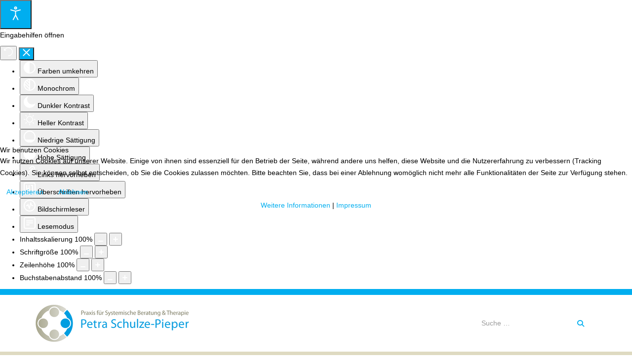

--- FILE ---
content_type: text/html; charset=utf-8
request_url: https://www.systemische-beratung-hofheim.de/sitemap?view=html&id=2
body_size: 13285
content:
<!doctype html>

<html lang="de-de">


<head>
<script type="text/javascript">  (function(){    function blockCookies(disableCookies, disableLocal, disableSession){    if(disableCookies == 1){    if(!document.__defineGetter__){    Object.defineProperty(document, 'cookie',{    get: function(){ return ''; },    set: function(){ return true;}    });    }else{    var oldSetter = document.__lookupSetter__('cookie');    if(oldSetter) {    Object.defineProperty(document, 'cookie', {    get: function(){ return ''; },    set: function(v){    if(v.match(/reDimCookieHint\=/) || v.match(/e6829dbbb5647a903a5747fefa5b8caa\=/)) {    oldSetter.call(document, v);    }    return true;    }    });    }    }    var cookies = document.cookie.split(';');    for (var i = 0; i < cookies.length; i++) {    var cookie = cookies[i];    var pos = cookie.indexOf('=');    var name = '';    if(pos > -1){    name = cookie.substr(0, pos);    }else{    name = cookie;    }    if(name.match(/reDimCookieHint/)) {    document.cookie = name + '=; expires=Thu, 01 Jan 1970 00:00:00 GMT';    }    }    }    if(disableLocal == 1){    window.localStorage.clear();    window.localStorage.__proto__ = Object.create(window.Storage.prototype);    window.localStorage.__proto__.setItem = function(){ return undefined; };    }    if(disableSession == 1){    window.sessionStorage.clear();    window.sessionStorage.__proto__ = Object.create(window.Storage.prototype);    window.sessionStorage.__proto__.setItem = function(){ return undefined; };    }    }    blockCookies(1,1,1);    }());    </script>


	<meta charset="utf-8">
	<meta name="viewport" content="width=device-width, initial-scale=1">
	<meta name="description" content="Informationen zur Webseite der Praxis für Systemische Beratung und Therapie in Hofheim - Petra Schulze-Pieper">
	<title>Sitemap | Systemische Beratung und Therapie in Hofheim - Petra Schulze-Pieper</title>
	<link href="https://www.systemische-beratung-hofheim.de/component/finder/search?format=opensearch&amp;Itemid=42" rel="search" title="OpenSearch Praxis für Systemische Beratung und Therapie in Hofheim | Petra Schulze-Pieper" type="application/opensearchdescription+xml">
	<link href="/templates/petra-system4/favicon.ico" rel="icon" type="image/vnd.microsoft.icon">

	<link href="/media/system/css/joomla-fontawesome.min.css?2c7e10" rel="stylesheet">
	<link href="/templates/petra-system4/css/template.css?cd2cec182b76812c92905251" rel="stylesheet">
	<link href="/templates/petra-system4/css/farbschema_blau.css?35d900b06eadffdcf4d5522b" rel="stylesheet">
	<link href="/media/vendor/awesomplete/css/awesomplete.css?1.1.7" rel="stylesheet">
	<link href="/media/vendor/joomla-custom-elements/css/joomla-alert.min.css?0.4.1" rel="stylesheet">
	<link href="/plugins/system/cookiehint/css/redimstyle.css?2c7e10" rel="stylesheet">
	<link href="/media/com_osmap/css/sitemap_html.min.css" rel="stylesheet">
	<link href="/media/plg_system_jcepro/site/css/content.min.css?86aa0286b6232c4a5b58f892ce080277" rel="stylesheet">
	<link href="/modules/mod_maximenuck/themes/petra-2/css/maximenuck.php?monid=maximenuck102" rel="stylesheet">
	<link href="/plugins/system/djaccessibility/module/assets/css/accessibility.css?1.15" rel="stylesheet">
	<style>#redim-cookiehint-modal {position: fixed; top: 0; bottom: 0; left: 0; right: 0; z-index: 99998; display: flex; justify-content : center; align-items : center;}</style>
	<style>/* Mobile Menu CK - https://www.joomlack.fr */
/* Automatic styles */

.mobilemenuck-bar {display:none;position:relative;left:0;top:0;right:0;z-index:100;}
.mobilemenuck-bar-title {display: block;}
.mobilemenuck-bar-button {cursor:pointer;box-sizing: border-box;position:absolute; top: 0; right: 0;line-height:0.8em;font-family:Verdana;text-align: center;}
.mobilemenuck {box-sizing: border-box;width: 100%;}
.mobilemenuck-topbar {position:relative;}
.mobilemenuck-title {display: block;}
.mobilemenuck-button {cursor:pointer;box-sizing: border-box;position:absolute; top: 0; right: 0;line-height:0.8em;font-family:Verdana;text-align: center;}
.mobilemenuck a {display:block;text-decoration: none;}
.mobilemenuck a:hover {text-decoration: none;}
.mobilemenuck .mobilemenuck-item > div {position:relative;}
/* for accordion */
.mobilemenuck-togglericon:after {cursor:pointer;text-align:center;display:block;position: absolute;right: 0;top: 0;content:"+";}
.mobilemenuck .open .mobilemenuck-togglericon:after {content:"-";}
.mobilemenuck-lock-button.mobilemenuck-button {right:45px}
.mobilemenuck-lock-button.mobilemenuck-button svg {max-height:50%;}
.mobilemenuck-lock-button.mobilemenuck-button::after {display: block;content: "";height: 100%;width: 100%;z-index: 1;position: absolute;top: 0;left: 0;}
.mobilemenuck[data-display="flyout"] {overflow: initial !important;}
.mobilemenuck[data-display="flyout"] .level1 + .mobilemenuck-submenu {position:absolute;top:0;left:auto;display:none;height:100vh;left:100%;}
.mobilemenuck[data-display="flyout"] .level2 + .mobilemenuck-submenu {position:absolute;top:0;left:auto;display:none;height:100vh;left:100%;}
.mobilemenuck[data-display="flyout"][data-effect*="slideright"] .level1 + .mobilemenuck-submenu {right:100%;left:auto;}
.mobilemenuck[data-display="flyout"][data-effect*="slideright"] .level2 + .mobilemenuck-submenu {right:100%;left:auto;}

/* RTL support */
.rtl .mobilemenuck-bar-button {left: 0;right: auto;}
.rtl .mobilemenuck-button {left: 0;right: auto;}
.rtl .mobilemenuck-togglericon::after {left: 0;right: auto;}

@media screen and (max-width: 640px) {
.mobilemenuck[data-display="flyout"] .level1 + .mobilemenuck-submenu {position:static;width: initial !important;height: initial;}
}
@media screen and (max-width: 1000px) {
.mobilemenuck[data-display="flyout"] .level2 + .mobilemenuck-submenu {position:static;width: initial !important;height: initial;}
}
.mobilemenuck-backbutton {
	cursor: pointer;
}

.mobilemenuck-backbutton:hover {
	opacity: 0.7;
}

[data-id="maximenuck102"] .mobilemenuck-bar-title {
	background: #464646;
	color: #FFFFFF;
	font-weight: bold;
	text-indent: 20px;
	line-height: 43px;
	font-size: 20px;
}

[data-id="maximenuck102"] .mobilemenuck-bar-title a {
	color: #FFFFFF;
	font-weight: bold;
	text-indent: 20px;
	line-height: 43px;
	font-size: 20px;
}

[data-id="maximenuck102"] .mobilemenuck-bar-button {
	background: #333333;
	height: 43px;
	width: 43px;
	color: #FFFFFF;
	padding-top: 8px;
	font-size: 1.8em;
}

[data-id="maximenuck102"] .mobilemenuck-bar-button a {
	color: #FFFFFF;
	font-size: 1.8em;
}

[data-id="maximenuck102"].mobilemenuck {
	background: #464646;
	color: #FFFFFF;
	padding-bottom: 5px;
	font-weight: bold;
	font-size: 1.2em;
}

[data-id="maximenuck102"].mobilemenuck a {
	color: #FFFFFF;
	font-weight: bold;
	font-size: 1.2em;
}

[data-id="maximenuck102"] .mobilemenuck-title {
	background: #464646;
	height: 43px;
	text-indent: 20px;
	line-height: 43px;
	font-size: 20px;
}

[data-id="maximenuck102"] .mobilemenuck-title a {
	text-indent: 20px;
	line-height: 43px;
	font-size: 20px;
}

[data-id="maximenuck102"] .mobilemenuck-button {
	min-height: 35px;
	height: 43px;
	width: 45px;
	line-height: 35px;
	font-size: 1.8em;
}

[data-id="maximenuck102"] .mobilemenuck-button a {
	line-height: 35px;
	font-size: 1.8em;
}

[data-id="maximenuck102"] .mobilemenuck-item > .level1 {
	background: #027EA6;
	-moz-border-radius: 5px 5px 5px 5px;
	-o-border-radius: 5px 5px 5px 5px;
	-webkit-border-radius: 5px 5px 5px 5px;
	border-radius: 5px 5px 5px 5px;
	color: #FFFFFF;
	margin-top: 4px;
	margin-right: 4px;
	margin-bottom: 4px;
	margin-left: 4px;
	padding-left: 15px;
	line-height: 35px;
}

[data-id="maximenuck102"] .mobilemenuck-item > .level1 a {
	color: #FFFFFF;
	line-height: 35px;
}

[data-id="maximenuck102"] .mobilemenuck-item > .level1:not(.headingck):hover, [data-id="maximenuck102"] .mobilemenuck-item > .level1.open {
	background: #008bb8;
}

[data-id="maximenuck102"] .mobilemenuck-item > .level2 {
	background: #FFFFFF;
	-moz-border-radius: 5px 5px 5px 5px;
	-o-border-radius: 5px 5px 5px 5px;
	-webkit-border-radius: 5px 5px 5px 5px;
	border-radius: 5px 5px 5px 5px;
	color: #000000;
	margin-top: 4px;
	margin-right: 4px;
	margin-bottom: 4px;
	margin-left: 4px;
	padding-left: 25px;
	line-height: 35px;
}

[data-id="maximenuck102"] .mobilemenuck-item > .level2 a {
	color: #000000;
	line-height: 35px;
}

[data-id="maximenuck102"] .mobilemenuck-item > .level2:not(.headingck):hover, [data-id="maximenuck102"] .mobilemenuck-item > .level2.open {
	background: #f0f0f0;
}

[data-id="maximenuck102"] .level2 + .mobilemenuck-submenu .mobilemenuck-item > div:not(.mobilemenuck-submenu) {
	background: #689332;
	-moz-border-radius: 5px 5px 5px 5px;
	-o-border-radius: 5px 5px 5px 5px;
	-webkit-border-radius: 5px 5px 5px 5px;
	border-radius: 5px 5px 5px 5px;
	color: #FFFFFF;
	margin-top: 4px;
	margin-right: 4px;
	margin-bottom: 4px;
	margin-left: 4px;
	padding-left: 35px;
	line-height: 35px;
}

[data-id="maximenuck102"] .level2 + .mobilemenuck-submenu .mobilemenuck-item > div:not(.mobilemenuck-submenu) a {
	color: #FFFFFF;
	line-height: 35px;
}

[data-id="maximenuck102"] .level2 + .mobilemenuck-submenu .mobilemenuck-item > div:not(.headingck):not(.mobilemenuck-submenu):hover, [data-id="maximenuck102"] .mobilemenuck-item > .level2 + .mobilemenuck-submenu .mobilemenuck-item > div.open:not(.mobilemenuck-submenu) {
	background: #72a137;
}

[data-id="maximenuck102"] .mobilemenuck-togglericon:after {
	background: #000000;
	background: rgba(0,0,0,0.25);
	-pie-background: rgba(0,0,0,0.25);
	-moz-border-radius: 0px 5px 5px 0px;
	-o-border-radius: 0px 5px 5px 0px;
	-webkit-border-radius: 0px 5px 5px 0px;
	border-radius: 0px 5px 5px 0px;
	min-height: 35px;
	height: 100%;
	width: 35px;
	padding-right: 5px;
	padding-left: 5px;
	line-height: 35px;
	font-size: 1.7em;
}

[data-id="maximenuck102"] .mobilemenuck-togglericon:after a {
	line-height: 35px;
	font-size: 1.7em;
}
.mobilemaximenuck div span.descck {
	padding-left: 10px;
	font-size: 12px;
}

[data-id="maximenuck102"] .mobilemenuck-item-counter {
	display: inline-block;
	margin: 0 5px;
	padding: 10px;
	font-size: 12px;
	line-height: 0;
	background: rgba(0,0,0,0.3);
	color: #eee;
	border-radius: 10px;
	height: 20px;
	transform: translate(10px,-3px);
	box-sizing: border-box;
}

[data-id="maximenuck102"] + .mobilemenuck-overlay {
	position: fixed;
	top: 0;
	background: #000;
	opacity: 0.3;
	left: 0;
	right: 0;
	bottom: 0;
	z-index: 9;
}

[data-id="maximenuck102"] .mobilemenuck-backbutton svg {
	width: 14px;
	fill: #fff;
	position: relative;
	left: -5px;
	top: -2px;
}
.mobilemenuck-logo { text-align: center; }.mobilemenuck-logo-left { text-align: left; }.mobilemenuck-logo-right { text-align: right; }.mobilemenuck-logo a { display: inline-block; }</style>
	<style>div#maximenuck102 .titreck-text {
	flex: 1;
}

div#maximenuck102 .maximenuck.rolloveritem  img {
	display: none !important;
}
@media screen and (max-width: 640px) {div#maximenuck102 ul.maximenuck li.maximenuck.nomobileck, div#maximenuck102 .maxipushdownck ul.maximenuck2 li.maximenuck.nomobileck { display: none !important; }
	div#maximenuck102.maximenuckh {
        height: auto !important;
    }
	
	div#maximenuck102.maximenuckh li.maxiFancybackground {
		display: none !important;
	}

    div#maximenuck102.maximenuckh ul:not(.noresponsive) {
        height: auto !important;
        padding-left: 0 !important;
        /*padding-right: 0 !important;*/
    }

    div#maximenuck102.maximenuckh ul:not(.noresponsive) li {
        float :none !important;
        width: 100% !important;
		box-sizing: border-box;
        /*padding-right: 0 !important;*/
		padding-left: 0 !important;
		padding-right: 0 !important;
        margin-right: 0 !important;
    }

    div#maximenuck102.maximenuckh ul:not(.noresponsive) li > div.floatck {
        width: 100% !important;
		box-sizing: border-box;
		right: 0 !important;
		left: 0 !important;
		margin-left: 0 !important;
		position: relative !important;
		/*display: none;
		height: auto !important;*/
    }
	
	div#maximenuck102.maximenuckh ul:not(.noresponsive) li:hover > div.floatck {
		position: relative !important;
		margin-left: 0 !important;
    }

    div#maximenuck102.maximenuckh ul:not(.noresponsive) div.floatck div.maximenuck2 {
        width: 100% !important;
    }

    div#maximenuck102.maximenuckh ul:not(.noresponsive) div.floatck div.floatck {
        width: 100% !important;
        margin: 20px 0 0 0 !important;
    }
	
	div#maximenuck102.maximenuckh ul:not(.noresponsive) div.floatck div.maxidrop-main {
        width: 100% !important;
    }

    div#maximenuck102.maximenuckh ul:not(.noresponsive) li.maximenucklogo img {
        display: block !important;
        margin-left: auto !important;
        margin-right: auto !important;
        float: none !important;
    }
	
	
	/* for vertical menu  */
	div#maximenuck102.maximenuckv {
        height: auto !important;
    }
	
	div#maximenuck102.maximenuckh li.maxiFancybackground {
		display: none !important;
	}

    div#maximenuck102.maximenuckv ul:not(.noresponsive) {
        height: auto !important;
        padding-left: 0 !important;
        /*padding-right: 0 !important;*/
    }

    div#maximenuck102.maximenuckv ul:not(.noresponsive) li {
        float :none !important;
        width: 100% !important;
        /*padding-right: 0 !important;*/
		padding-left: 0 !important;
        margin-right: 0 !important;
    }

    div#maximenuck102.maximenuckv ul:not(.noresponsive) li > div.floatck {
        width: 100% !important;
		right: 0 !important;
		margin-left: 0 !important;
		margin-top: 0 !important;
		position: relative !important;
		left: 0 !important;
		/*display: none;
		height: auto !important;*/
    }
	
	div#maximenuck102.maximenuckv ul:not(.noresponsive) li:hover > div.floatck {
		position: relative !important;
		margin-left: 0 !important;
    }

    div#maximenuck102.maximenuckv ul:not(.noresponsive) div.floatck div.maximenuck2 {
        width: 100% !important;
    }

    div#maximenuck102.maximenuckv ul:not(.noresponsive) div.floatck div.floatck {
        width: 100% !important;
        margin: 20px 0 0 0 !important;
    }
	
	div#maximenuck102.maximenuckv ul:not(.noresponsive) div.floatck div.maxidrop-main {
        width: 100% !important;
    }

    div#maximenuck102.maximenuckv ul:not(.noresponsive) li.maximenucklogo img {
        display: block !important;
        margin-left: auto !important;
        margin-right: auto !important;
        float: none !important;
    }
}
	
@media screen and (min-width: 641px) {
	div#maximenuck102 ul.maximenuck li.maximenuck.nodesktopck, div#maximenuck102 .maxipushdownck ul.maximenuck2 li.maximenuck.nodesktopck { display: none !important; }
}/*---------------------------------------------
---	 WCAG				                ---
----------------------------------------------*/
#maximenuck102.maximenuck-wcag-active .maximenuck-toggler-anchor ~ ul {
    display: block !important;
}

#maximenuck102 .maximenuck-toggler-anchor {
	height: 0;
	opacity: 0;
	overflow: hidden;
	display: none;
}/* for images position */
div#maximenuck102 ul.maximenuck li.maximenuck.level1 > a,
div#maximenuck102 ul.maximenuck li.maximenuck.level1 > span.separator {
	display: flex;
	align-items: center;
}

div#maximenuck102 ul.maximenuck li.maximenuck.level1 li.maximenuck > a,
div#maximenuck102 ul.maximenuck li.maximenuck.level1 li.maximenuck > span.separator {
	display: flex;
}

div#maximenuck102 ul.maximenuck li.maximenuck.level1 > a[data-align="bottom"],
div#maximenuck102 ul.maximenuck li.maximenuck.level1 > span.separator[data-align="bottom"],
div#maximenuck102 ul.maximenuck li.maximenuck.level1 li.maximenuck > a[data-align="bottom"],
div#maximenuck102 ul.maximenuck li.maximenuck.level1 li.maximenuck > span.separator[data-align="bottom"],
	div#maximenuck102 ul.maximenuck li.maximenuck.level1 > a[data-align="top"],
div#maximenuck102 ul.maximenuck li.maximenuck.level1 > span.separator[data-align="top"],
div#maximenuck102 ul.maximenuck li.maximenuck.level1 li.maximenuck > a[data-align="top"],
div#maximenuck102 ul.maximenuck li.maximenuck.level1 li.maximenuck > span.separator[data-align="top"]{
	flex-direction: column;
	align-items: inherit;
}

div#maximenuck102 ul.maximenuck li.maximenuck.level1 > a[data-align=*"bottom"] img,
div#maximenuck102 ul.maximenuck li.maximenuck.level1 > span.separator[data-align=*"bottom"] img,
div#maximenuck102 ul.maximenuck li.maximenuck.level1 li.maximenuck > a[data-align=*"bottom"] img,
div#maximenuck102 ul.maximenuck li.maximenuck.level1 li.maximenuck > span.separator[data-align=*"bottom"] img {
	align-self: end;
}

div#maximenuck102 ul.maximenuck li.maximenuck.level1 > a[data-align=*"top"] img,
div#maximenuck102 ul.maximenuck li.maximenuck.level1 > span.separator[data-align=*"top"] img,
div#maximenuck102 ul.maximenuck li.maximenuck.level1 li.maximenuck > a[data-align=*"top"] img,
div#maximenuck102 ul.maximenuck li.maximenuck.level1 li.maximenuck > span.separator[data-align=*"top"] img {
	align-self: start;
}


</style>
	<style>#maximenuck102-mobile-bar, #maximenuck102-mobile-bar-wrap-topfixed { display: none; }
	@media only screen and (max-width:640px){
	#maximenuck102, #maximenuck102-wrap button.navbar-toggler { display: none !important; }
	#maximenuck102-mobile-bar, #maximenuck102-mobile-bar-wrap-topfixed { display: block; flex: 1;}
	.mobilemenuck-hide {display: none !important;}
    body { padding-top: 40px !important; } }</style>
	<style>.djacc--sticky.djacc-popup { margin: 20px 20px; }</style>

	<link rel="apple-touch-icon-precomposed" href="/templates/petra-system4/images/apple-touch-icon-57x57-precomposed.png">
	<link rel="apple-touch-icon-precomposed" sizes="72x72" href="/templates/petra-system4/images/apple-touch-icon-72x72-precomposed.png">
	<link rel="apple-touch-icon-precomposed" sizes="114x114" href="/templates/petra-system4/images/apple-touch-icon-114x114-precomposed.png">
	<link rel="apple-touch-icon-precomposed" sizes="144x144" href="/templates/petra-system4/images/apple-touch-icon-144x144-precomposed.png">
  <script src="/media/mod_menu/js/menu.min.js?2c7e10" type="module"></script>
	<script src="/media/vendor/jquery/js/jquery.min.js?3.7.1"></script>
	<script src="/media/legacy/js/jquery-noconflict.min.js?504da4"></script>
	<script type="application/json" class="joomla-script-options new">{"joomla.jtext":{"PLG_MOBILEMENUCK_SEARCH":"PLG_MOBILEMENUCK_SEARCH","PLG_MOBILEMENUCK_BAR_BUTTON_LABEL":"PLG_MOBILEMENUCK_BAR_BUTTON_LABEL","PLG_MOBILEMENUCK_LOCK_BUTTON_LABEL":"PLG_MOBILEMENUCK_LOCK_BUTTON_LABEL","PLG_MOBILEMENUCK_MENU_BUTTON_LABEL":"PLG_MOBILEMENUCK_MENU_BUTTON_LABEL","PLG_MOBILEMENUCK_SEARCH_LABEL":"PLG_MOBILEMENUCK_SEARCH_LABEL","PLG_MOBILEMENUCK_TOGGLER_ICON_LABEL":"PLG_MOBILEMENUCK_TOGGLER_ICON_LABEL","PLG_MOBILEMENUCK_SEARCH_RESET_LABEL":"PLG_MOBILEMENUCK_SEARCH_RESET_LABEL","MOD_FINDER_SEARCH_VALUE":"Suche &hellip;","JLIB_JS_AJAX_ERROR_OTHER":"Beim Abrufen von JSON-Daten wurde ein HTTP-Statuscode %s zurückgegeben.","JLIB_JS_AJAX_ERROR_PARSE":"Ein Parsing-Fehler trat bei der Verarbeitung der folgenden JSON-Daten auf:<br><code style='color:inherit;white-space:pre-wrap;padding:0;margin:0;border:0;background:inherit;'>%s<\/code>","ERROR":"Fehler","MESSAGE":"Nachricht","NOTICE":"Hinweis","WARNING":"Warnung","JCLOSE":"Schließen","JOK":"OK","JOPEN":"Öffnen"},"finder-search":{"url":"\/component\/finder\/?task=suggestions.suggest&format=json&tmpl=component&Itemid=42"},"system.paths":{"root":"","rootFull":"https:\/\/www.systemische-beratung-hofheim.de\/","base":"","baseFull":"https:\/\/www.systemische-beratung-hofheim.de\/"},"csrf.token":"335c95f54ce19c281b7af68902fce494"}</script>
	<script src="/media/system/js/core.min.js?a3d8f8"></script>
	<script src="/media/vendor/awesomplete/js/awesomplete.min.js?1.1.7" defer></script>
	<script src="/media/com_finder/js/finder.min.js?755761" type="module"></script>
	<script src="/media/system/js/messages.min.js?9a4811" type="module"></script>
	<script src="/modules/mod_maximenuck/assets/maximenuck.min.js?ver=10.1.11"></script>
	<script src="/media/plg_system_mobilemenuck/assets/mobilemenuck.js?ver=1.6.11"></script>
	<script src="/plugins/system/djaccessibility/module/assets/js/accessibility.min.js?1.15"></script>
	<script>jQuery(document).ready(function(){new Maximenuck('#maximenuck102', {fxtransition : 'linear',dureeIn : 0,dureeOut : 500,menuID : 'maximenuck102',testoverflow : '0',orientation : 'horizontal',behavior : 'mouseover',opentype : 'open',fxdirection : 'normal',directionoffset1 : '30',directionoffset2 : '30',showactivesubitems : '0',ismobile : 0,menuposition : '0',effecttype : 'dropdown',topfixedeffect : '1',topfixedoffset : '',topfixedoffsetboth : '0',clickclose : '0',closeclickoutside : '0',clicktoggler : '0',fxduration : 500});});</script>
	<script>jQuery(document).ready(function(){ new MobileMenuCK(jQuery('#maximenuck102'), {menubarbuttoncontent : '&#x2261;',topbarbuttoncontent : '×',showmobilemenutext : 'none',mobilemenutext : '&nbsp;',container : 'topfixed',detectiontype : 'resolution',resolution : '640',usemodules : '0',useimages : '0',showlogo : '0',showdesc : '0',displaytype : 'flat',displayeffect : 'slideleft',menuwidth : '300',openedonactiveitem : '0',mobilebackbuttontext : 'Back',menuselector : 'ul.maximenuck',uriroot : '',tooglebarevent : 'click',tooglebaron : 'all',logo_source : 'maximenuck',logo_image : '',logo_link : '',logo_alt : '',logo_position : 'left',logo_width : '',logo_height : '',logo_margintop : '',logo_marginright : '',logo_marginbottom : '',logo_marginleft : '',topfixedeffect : 'always',lock_button : '0',lock_forced : '0',accordion_use_effects : '0',accordion_toggle : '0',show_icons : '0',counter : '0',hide_desktop : '1',overlay : '0',menuid : 'maximenuck102',langdirection : 'ltr',merge : '',beforetext : '',aftertext : '',mergeorder : '',logo_where : '1',custom_position : '',search : '0',uriroot : ''}); });</script>
	<script>new DJAccessibility( {"cms":"joomla","yootheme":false,"position":"sticky","mobile_position":"sticky","layout":"popup","mobile_layout":"popup","align_position_popup":"top right","align_position_toolbar":"top center","align_mobile_position":"bottom right","breakpoint":"767","direction":"top left","space":true,"version":"dmVyc2lvbnBybw==","speech_pitch":"1","speech_rate":"1","speech_volume":"1","ajax_url":"?option=com_ajax&plugin=Djaccessibility&format=raw"} )</script>

</head>

<body class="site sitemap " role="document"><section class="djacc djacc-container djacc-popup djacc--hidden djacc--light djacc--top-right">
			<button class="djacc__openbtn djacc__openbtn--default" aria-label="Eingabehilfen öffnen" title="Eingabehilfen öffnen">
			<svg xmlns="http://www.w3.org/2000/svg" width="48" height="48" viewBox="0 0 48 48">
				<path d="M1480.443,27.01l-3.891-7.51-3.89,7.51a1,1,0,0,1-.89.54,1.073,1.073,0,0,1-.46-.11,1,1,0,0,1-.43-1.35l4.67-9V10.21l-8.81-2.34a1,1,0,1,1,.51-1.93l9.3,2.47,9.3-2.47a1,1,0,0,1,.509,1.93l-8.81,2.34V17.09l4.66,9a1,1,0,1,1-1.769.92ZM1473.583,3a3,3,0,1,1,3,3A3,3,0,0,1,1473.583,3Zm2,0a1,1,0,1,0,1-1A1,1,0,0,0,1475.583,3Z" transform="translate(-1453 10.217)" fill="#fff"/>
			</svg>
		</button>
		<div class="djacc__panel">
		<div class="djacc__header">
			<p class="djacc__title">Eingabehilfen öffnen</p>
			<button class="djacc__reset" aria-label="Zurücksetzen" title="Zurücksetzen">
				<svg xmlns="http://www.w3.org/2000/svg" width="18" height="18" viewBox="0 0 18 18">
					<path d="M9,18a.75.75,0,0,1,0-1.5,7.5,7.5,0,1,0,0-15A7.531,7.531,0,0,0,2.507,5.25H3.75a.75.75,0,0,1,0,1.5h-3A.75.75,0,0,1,0,6V3A.75.75,0,0,1,1.5,3V4.019A9.089,9.089,0,0,1,2.636,2.636,9,9,0,0,1,15.364,15.365,8.94,8.94,0,0,1,9,18Z" fill="#fff"/>
				</svg>
			</button>
			<button class="djacc__close" aria-label="Eingabehilfen schließen" title="Eingabehilfen schließen">
				<svg xmlns="http://www.w3.org/2000/svg" width="14.828" height="14.828" viewBox="0 0 14.828 14.828">
					<g transform="translate(-1842.883 -1004.883)">
						<line x2="12" y2="12" transform="translate(1844.297 1006.297)" fill="none" stroke="#fff" stroke-linecap="round" stroke-width="2"/>
						<line x1="12" y2="12" transform="translate(1844.297 1006.297)" fill="none" stroke="#fff" stroke-linecap="round" stroke-width="2"/>
					</g>
				</svg>
			</button>
		</div>
		<ul class="djacc__list">
			<li class="djacc__item djacc__item--contrast">
				<button class="djacc__btn djacc__btn--invert-colors" title="Farben umkehren">
					<svg xmlns="http://www.w3.org/2000/svg" width="24" height="24" viewBox="0 0 24 24">
						<g fill="none" stroke="#fff" stroke-width="2">
							<circle cx="12" cy="12" r="12" stroke="none"/>
							<circle cx="12" cy="12" r="11" fill="none"/>
						</g>
						<path d="M0,12A12,12,0,0,1,12,0V24A12,12,0,0,1,0,12Z" fill="#fff"/>
					</svg>
					<span class="djacc_btn-label">Farben umkehren</span>
				</button>
			</li>
			<li class="djacc__item djacc__item--contrast">
				<button class="djacc__btn djacc__btn--monochrome" title="Monochrom">
					<svg xmlns="http://www.w3.org/2000/svg" width="24" height="24" viewBox="0 0 24 24">
						<g fill="none" stroke="#fff" stroke-width="2">
							<circle cx="12" cy="12" r="12" stroke="none"/>
							<circle cx="12" cy="12" r="11" fill="none"/>
						</g>
						<line y2="21" transform="translate(12 1.5)" fill="none" stroke="#fff" stroke-linecap="round" stroke-width="2"/>
						<path d="M5.853,7.267a12.041,12.041,0,0,1,1.625-1.2l6.3,6.3v2.829Z" transform="translate(-0.778 -4.278)" fill="#fff"/>
						<path d="M3.2,6.333A12.006,12.006,0,0,1,4.314,4.622l9.464,9.464v2.829Z" transform="translate(-0.778)" fill="#fff"/>
						<path d="M1.823,10.959a11.953,11.953,0,0,1,.45-2.378l11.506,11.5v2.829Z" transform="translate(-0.778)" fill="#fff"/>
					</svg>
					<span class="djacc_btn-label">Monochrom</span>
				</button>
			</li>
			<li class="djacc__item djacc__item--contrast">
				<button class="djacc__btn djacc__btn--dark-contrast" title="Dunkler Kontrast">
					<svg xmlns="http://www.w3.org/2000/svg" width="24" height="24" viewBox="0 0 24 24">
						<path d="M12,27A12,12,0,0,1,9.638,3.232a10,10,0,0,0,14.13,14.13A12,12,0,0,1,12,27Z" transform="translate(0 -3.232)" fill="#fff"/>
					</svg>
					<span class="djacc_btn-label">Dunkler Kontrast</span>
				</button>
			</li>
			<li class="djacc__item djacc__item--contrast">
				<button class="djacc__btn djacc__btn--light-contrast" title="Heller Kontrast">
					<svg xmlns="http://www.w3.org/2000/svg" width="24" height="24" viewBox="0 0 32 32">
						<g transform="translate(7 7)" fill="none" stroke="#fff" stroke-width="2">
							<circle cx="9" cy="9" r="9" stroke="none"/>
							<circle cx="9" cy="9" r="8" fill="none"/>
						</g>
						<rect width="2" height="5" rx="1" transform="translate(15)" fill="#fff"/>
						<rect width="2" height="5" rx="1" transform="translate(26.607 3.979) rotate(45)" fill="#fff"/>
						<rect width="2" height="5" rx="1" transform="translate(32 15) rotate(90)" fill="#fff"/>
						<rect width="2" height="5" rx="1" transform="translate(28.021 26.607) rotate(135)" fill="#fff"/>
						<rect width="2" height="5" rx="1" transform="translate(15 27)" fill="#fff"/>
						<rect width="2" height="5" rx="1" transform="translate(7.515 23.071) rotate(45)" fill="#fff"/>
						<rect width="2" height="5" rx="1" transform="translate(5 15) rotate(90)" fill="#fff"/>
						<rect width="2" height="5" rx="1" transform="translate(8.929 7.515) rotate(135)" fill="#fff"/>
					</svg>
					<span class="djacc_btn-label">Heller Kontrast</span>
				</button>
			</li>
			
			<li class="djacc__item djacc__item--contrast">
				<button class="djacc__btn djacc__btn--low-saturation" title="Niedrige Sättigung">
					<svg xmlns="http://www.w3.org/2000/svg" width="24" height="24" viewBox="0 0 24 24">
						<g fill="none" stroke="#fff" stroke-width="2">
							<circle cx="12" cy="12" r="12" stroke="none"/>
							<circle cx="12" cy="12" r="11" fill="none"/>
						</g>
						<path d="M0,12A12,12,0,0,1,6,1.6V22.394A12,12,0,0,1,0,12Z" transform="translate(0 24) rotate(-90)" fill="#fff"/>
					</svg>
					<span class="djacc_btn-label">Niedrige Sättigung</span>
				</button>
			</li>
			<li class="djacc__item djacc__item--contrast">
				<button class="djacc__btn djacc__btn--high-saturation" title="Hohe Sättigung">
					<svg xmlns="http://www.w3.org/2000/svg" width="24" height="24" viewBox="0 0 24 24">
						<g fill="none" stroke="#fff" stroke-width="2">
							<circle cx="12" cy="12" r="12" stroke="none"/>
							<circle cx="12" cy="12" r="11" fill="none"/>
						</g>
						<path d="M0,12A12.006,12.006,0,0,1,17,1.088V22.911A12.006,12.006,0,0,1,0,12Z" transform="translate(0 24) rotate(-90)" fill="#fff"/>
					</svg>
					<span class="djacc_btn-label">Hohe Sättigung</span>
				</button>
			</li>
			<li class="djacc__item">
				<button class="djacc__btn djacc__btn--highlight-links" title="Links hervorheben">
					<svg xmlns="http://www.w3.org/2000/svg" width="24" height="24" viewBox="0 0 24 24">
						<rect width="24" height="24" fill="none"/>
						<path d="M3.535,21.92a5.005,5.005,0,0,1,0-7.071L6.364,12.02a1,1,0,0,1,1.415,1.413L4.95,16.263a3,3,0,0,0,4.243,4.243l2.828-2.828h0a1,1,0,1,1,1.414,1.415L10.607,21.92a5,5,0,0,1-7.072,0Zm2.829-2.828a1,1,0,0,1,0-1.415L17.678,6.364a1,1,0,1,1,1.415,1.414L7.779,19.092a1,1,0,0,1-1.415,0Zm11.314-5.657a1,1,0,0,1,0-1.413l2.829-2.829A3,3,0,1,0,16.263,4.95L13.436,7.777h0a1,1,0,0,1-1.414-1.414l2.828-2.829a5,5,0,1,1,7.071,7.071l-2.828,2.828a1,1,0,0,1-1.415,0Z" transform="translate(-0.728 -0.728)" fill="#fff"/>
					</svg>
					<span class="djacc_btn-label">Links hervorheben</span>
				</button>
			</li>
			<li class="djacc__item">
				<button class="djacc__btn djacc__btn--highlight-titles" title="Überschriften hervorheben">
					<svg xmlns="http://www.w3.org/2000/svg" width="24" height="24" viewBox="0 0 24 24">
						<rect width="2" height="14" rx="1" transform="translate(5 5)" fill="#fff"/>
						<rect width="2" height="14" rx="1" transform="translate(10 5)" fill="#fff"/>
						<rect width="2" height="14" rx="1" transform="translate(17 5)" fill="#fff"/>
						<rect width="2" height="7" rx="1" transform="translate(12 11) rotate(90)" fill="#fff"/>
						<rect width="2" height="5" rx="1" transform="translate(19 5) rotate(90)" fill="#fff"/>
						<g fill="none" stroke="#fff" stroke-width="2">
							<rect width="24" height="24" rx="4" stroke="none"/>
							<rect x="1" y="1" width="22" height="22" rx="3" fill="none"/>
						</g>
					</svg>
					<span class="djacc_btn-label">Überschriften hervorheben</span>
				</button>
			</li>
			<li class="djacc__item">
				<button class="djacc__btn djacc__btn--screen-reader" title="Bildschirmleser">
					<svg xmlns="http://www.w3.org/2000/svg" width="24" height="24" viewBox="0 0 24 24">
						<g fill="none" stroke="#fff" stroke-width="2">
							<circle cx="12" cy="12" r="12" stroke="none"/>
							<circle cx="12" cy="12" r="11" fill="none"/>
						</g>
						<path d="M2907.964,170h1.91l1.369-2.584,2.951,8.363,2.5-11.585L2919,170h2.132" transform="translate(-2902.548 -158)" fill="none" stroke="#fff" stroke-linecap="round" stroke-linejoin="round" stroke-width="2"/>
					</svg>
					<span class="djacc_btn-label">Bildschirmleser</span>
				</button>
			</li>
			<li class="djacc__item">
				<button class="djacc__btn djacc__btn--read-mode" title="Lesemodus" data-label="Disable Read mode">
					<svg xmlns="http://www.w3.org/2000/svg" width="24" height="24" viewBox="0 0 24 24">
						<g fill="none" stroke="#fff" stroke-width="2">
							<rect width="24" height="24" rx="4" stroke="none"/>
							<rect x="1" y="1" width="22" height="22" rx="3" fill="none"/>
						</g>
						<rect width="14" height="2" rx="1" transform="translate(5 7)" fill="#fff"/>
						<rect width="14" height="2" rx="1" transform="translate(5 11)" fill="#fff"/>
						<rect width="7" height="2" rx="1" transform="translate(5 15)" fill="#fff"/>
					</svg>
					<span class="djacc_btn-label">Lesemodus</span>
				</button>
			</li>
			<li class="djacc__item djacc__item--full">
				<span class="djacc__arrows djacc__arrows--zoom">
					<span class="djacc__label">Inhaltsskalierung</span>
					<span class="djacc__bar"></span>
					<span class="djacc__size">100<span class="djacc__percent">%</span></span>
					<button class="djacc__dec" aria-label="Inhaltsgröße verringern" title="Inhaltsgröße verringern">
						<svg xmlns="http://www.w3.org/2000/svg" width="10" height="2" viewBox="0 0 10 2">
							<g transform="translate(1 1)">
								<line x1="8" fill="none" stroke="#fff" stroke-linecap="round" stroke-width="2"/>
							</g>
						</svg>
					</button>
					<button class="djacc__inc" aria-label="Inhaltsgröße erhöhen" title="Inhaltsgröße erhöhen">
						<svg xmlns="http://www.w3.org/2000/svg" width="10" height="10" viewBox="0 0 10 10">
							<g transform="translate(1 1)">
								<line y2="8" transform="translate(4)" fill="none" stroke="#fff" stroke-linecap="round" stroke-width="2"/>
								<line x1="8" transform="translate(0 4)" fill="none" stroke="#fff" stroke-linecap="round" stroke-width="2"/>
							</g>
						</svg>
					</button>
				</span>
			</li>
			<li class="djacc__item djacc__item--full">
				<span class="djacc__arrows djacc__arrows--font-size">
					<span class="djacc__label">Schriftgröße</span>
					<span class="djacc__bar"></span>
					<span class="djacc__size">100<span class="djacc__percent">%</span></span>
					<button class="djacc__dec" aria-label="Schriftgröße verringern" title="Schriftgröße verringern">
						<svg xmlns="http://www.w3.org/2000/svg" width="10" height="2" viewBox="0 0 10 2">
							<g transform="translate(1 1)">
								<line x1="8" fill="none" stroke="#fff" stroke-linecap="round" stroke-width="2"/>
							</g>
						</svg>
					</button>
					<button class="djacc__inc" aria-label="Schriftgröße vergrößern" title="Schriftgröße vergrößern">
						<svg xmlns="http://www.w3.org/2000/svg" width="10" height="10" viewBox="0 0 10 10">
							<g transform="translate(1 1)">
								<line y2="8" transform="translate(4)" fill="none" stroke="#fff" stroke-linecap="round" stroke-width="2"/>
								<line x1="8" transform="translate(0 4)" fill="none" stroke="#fff" stroke-linecap="round" stroke-width="2"/>
							</g>
						</svg>
					</button>
				</span>
			</li>
			<li class="djacc__item djacc__item--full">
				<span class="djacc__arrows djacc__arrows--line-height">
					<span class="djacc__label">Zeilenhöhe</span>
					<span class="djacc__bar"></span>
					<span class="djacc__size">100<span class="djacc__percent">%</span></span>
					<button class="djacc__dec" aria-label="Zeilenhöhe verringern" title="Zeilenhöhe verringern">
						<svg xmlns="http://www.w3.org/2000/svg" width="10" height="2" viewBox="0 0 10 2">
							<g transform="translate(1 1)">
								<line x1="8" fill="none" stroke="#fff" stroke-linecap="round" stroke-width="2"/>
							</g>
						</svg>
					</button>
					<button class="djacc__inc" aria-label="Zeilenhöhe vergrößern" title="Zeilenhöhe vergrößern">
						<svg xmlns="http://www.w3.org/2000/svg" width="10" height="10" viewBox="0 0 10 10">
							<g transform="translate(1 1)">
								<line y2="8" transform="translate(4)" fill="none" stroke="#fff" stroke-linecap="round" stroke-width="2"/>
								<line x1="8" transform="translate(0 4)" fill="none" stroke="#fff" stroke-linecap="round" stroke-width="2"/>
							</g>
						</svg>
					</button>
				</span>
			</li>
			<li class="djacc__item djacc__item--full">
				<span class="djacc__arrows djacc__arrows--letter-spacing">
					<span class="djacc__label">Buchstabenabstand</span>
					<span class="djacc__bar"></span>
					<span class="djacc__size">100<span class="djacc__percent">%</span></span>
					<button class="djacc__dec" aria-label="Buchstabvenabstand verringern" title="Buchstabvenabstand verringern">
						<svg xmlns="http://www.w3.org/2000/svg" width="10" height="2" viewBox="0 0 10 2">
							<g transform="translate(1 1)">
								<line x1="8" fill="none" stroke="#fff" stroke-linecap="round" stroke-width="2"/>
							</g>
						</svg>
					</button>
					<button class="djacc__inc" aria-label="Buchstabenabstand erhöhen" title="Buchstabenabstand erhöhen">
						<svg xmlns="http://www.w3.org/2000/svg" width="10" height="10" viewBox="0 0 10 10">
							<g transform="translate(1 1)">
								<line y2="8" transform="translate(4)" fill="none" stroke="#fff" stroke-linecap="round" stroke-width="2"/>
								<line x1="8" transform="translate(0 4)" fill="none" stroke="#fff" stroke-linecap="round" stroke-width="2"/>
							</g>
						</svg>
					</button>
				</span>
			</li>
					</ul>
			</div>
</section>

	<!-- Google Tag Manager -->
	<noscript><iframe src="//www.googletagmanager.com/ns.html?id=GTM-TJK8WD"
	height="0" width="0" style="display:none;visibility:hidden"></iframe></noscript>
	<script>(function(w,d,s,l,i){w[l]=w[l]||[];w[l].push({'gtm.start':
	new Date().getTime(),event:'gtm.js'});var f=d.getElementsByTagName(s)[0],
	j=d.createElement(s),dl=l!='dataLayer'?'&l='+l:'';j.async=true;j.src=
	'//www.googletagmanager.com/gtm.js?id='+i+dl;f.parentNode.insertBefore(j,f);
	})(window,document,'script','dataLayer','GTM-TJK8WD');</script>
	<!-- End Google Tag Manager -->

	<div class="top-line"></div>

	<div class="container header_wrapper">
		
		<div class="row header">
						<div class="col-md-4 col-xs-12">
				
<div id="mod-custom103" class="mod-custom custom">
    <p><a href="http://www.systemische-beratung-hofheim.de/"><img src="/images/logo/logo-systemische-beratung-hofheim.gif" alt="logo systemische beratung hofheim" width="100%" height="NaN" style="max-width: 311px; margin-right: 0px; margin-left: -13px;" /></a></p></div>

			</div>
									<div class="col-md-8 col-xs-12">
				
<form class="mod-finder js-finder-searchform form-search" action="/component/finder/search?Itemid=276" method="get" role="search">
    <label for="mod-finder-searchword159" class="finder"></label><div class="mod-finder__search input-group"><input type="text" name="q" id="mod-finder-searchword159" class="js-finder-search-query form-control" value="" placeholder="Suche &hellip;"><button class="btn btn-primary" type="submit"><span class="icon-search icon-white" aria-hidden="true"></span></button></div>
            <input type="hidden" name="Itemid" value="276"></form>

			</div>
					</div>

	</div>

		<div class="menu_wrapper">
		<div class="container">
			<div class="pad_menu">
				<!-- debut Maximenu CK -->
	<div class="maximenuckh ltr" id="maximenuck102" style="z-index:10;">
						<ul class=" maximenuck">
				<li data-level="1" class="maximenuck item42 first level1 " style="z-index : 12000;" ><a  data-hover="Home" class="maximenuck " href="/" data-align="top"><span class="titreck"  data-hover="Home"><span class="titreck-text"><span class="titreck-title">Home</span></span></span></a>
		</li><li data-level="1" class="maximenuck item2 parent level1 " style="z-index : 11999;" ><a aria-haspopup="true"  data-hover="Angebot" class="maximenuck " href="/angebot/mein-angebot" data-align="top"><span class="titreck"  data-hover="Angebot"><span class="titreck-text"><span class="titreck-title">Angebot</span></span></span></a>
	<div class="floatck" style=""><div class="maxidrop-main" style=""><div class="maximenuck2 first " >
	<ul class="maximenuck2"><li data-level="2" class="maximenuck item281 first level2 " style="z-index : 11998;" ><a  data-hover="Mein Angebot" class="maximenuck " href="/angebot/mein-angebot" data-align="top"><span class="titreck"  data-hover="Mein Angebot"><span class="titreck-text"><span class="titreck-title">Mein Angebot</span></span></span></a>
		</li><li data-level="2" class="maximenuck item12 level2 " style="z-index : 11997;" ><a  data-hover="... für Einzelne" class="maximenuck " href="/angebot/einzelpersonen" data-align="top"><span class="titreck"  data-hover="... für Einzelne"><span class="titreck-text"><span class="titreck-title">... für Einzelne</span></span></span></a>
		</li><li data-level="2" class="maximenuck item9 level2 " style="z-index : 11996;" ><a  data-hover="... für Paare" class="maximenuck " href="/angebot/paare" data-align="top"><span class="titreck"  data-hover="... für Paare"><span class="titreck-text"><span class="titreck-title">... für Paare</span></span></span></a>
		</li><li data-level="2" class="maximenuck item173 level2 " style="z-index : 11995;" ><a  data-hover="... für Teams" class="maximenuck " href="/angebot/teams" data-align="top"><span class="titreck"  data-hover="... für Teams"><span class="titreck-text"><span class="titreck-title">... für Teams</span></span></span></a>
		</li><li data-level="2" class="maximenuck item140 last level2 " style="z-index : 11994;" ><a  data-hover="Psychoonkologie" class="maximenuck " href="/angebot/psychoonkologie" data-align="top"><span class="titreck"  data-hover="Psychoonkologie"><span class="titreck-text"><span class="titreck-title">Psychoonkologie</span></span></span></a>
	</li>
	</ul>
	</div></div></div>
	</li><li data-level="1" class="maximenuck item3 parent level1 " style="z-index : 11993;" ><a aria-haspopup="true"  data-hover="Arbeitsweise" class="maximenuck " href="/arbeitsweise/was-bedeutet-systemisch" data-align="top"><span class="titreck"  data-hover="Arbeitsweise"><span class="titreck-text"><span class="titreck-title">Arbeitsweise</span></span></span></a>
	<div class="floatck" style=""><div class="maxidrop-main" style=""><div class="maximenuck2 first " >
	<ul class="maximenuck2"><li data-level="2" class="maximenuck item24 first level2 " style="z-index : 11992;" ><a  data-hover="Was bedeutet „systemisch“?" class="maximenuck " href="/arbeitsweise/was-bedeutet-systemisch" data-align="top"><span class="titreck"  data-hover="Was bedeutet „systemisch“?"><span class="titreck-text"><span class="titreck-title">Was bedeutet „systemisch“?</span></span></span></a>
		</li><li data-level="2" class="maximenuck item25 level2 " style="z-index : 11991;" ><a  data-hover="Beratungsformen" class="maximenuck " href="/arbeitsweise/beratungsformen" data-align="top"><span class="titreck"  data-hover="Beratungsformen"><span class="titreck-text"><span class="titreck-title">Beratungsformen</span></span></span></a>
		</li><li data-level="2" class="maximenuck item26 last level2 " style="z-index : 11990;" ><a  data-hover="Beratungsprozess" class="maximenuck " href="/arbeitsweise/beratungsprozess" data-align="top"><span class="titreck"  data-hover="Beratungsprozess"><span class="titreck-text"><span class="titreck-title">Beratungsprozess</span></span></span></a>
	</li>
	</ul>
	</div></div></div>
	</li><li data-level="1" class="maximenuck item4 parent level1 " style="z-index : 11989;" ><a aria-haspopup="true"  data-hover="Profil" class="maximenuck " href="/profil/petra-schulze-pieper" data-align="top"><span class="titreck"  data-hover="Profil"><span class="titreck-text"><span class="titreck-title">Profil</span></span></span></a>
	<div class="floatck" style=""><div class="maxidrop-main" style=""><div class="maximenuck2 first " >
	<ul class="maximenuck2"><li data-level="2" class="maximenuck item18 first level2 " style="z-index : 11988;" ><a  data-hover="Über mich" class="maximenuck " href="/profil/petra-schulze-pieper" data-align="top"><span class="titreck"  data-hover="Über mich"><span class="titreck-text"><span class="titreck-title">Über mich</span></span></span></a>
		</li><li data-level="2" class="maximenuck item19 level2 " style="z-index : 11987;" ><a  data-hover="Netzwerk" class="maximenuck " href="/profil/netzwerk" data-align="top"><span class="titreck"  data-hover="Netzwerk"><span class="titreck-text"><span class="titreck-title">Netzwerk</span></span></span></a>
		</li><li data-level="2" class="maximenuck item20 last level2 " style="z-index : 11986;" ><a  data-hover="Praxis" class="maximenuck " href="/profil/praxis" data-align="top"><span class="titreck"  data-hover="Praxis"><span class="titreck-text"><span class="titreck-title">Praxis</span></span></span></a>
	</li>
	</ul>
	</div></div></div>
	</li><li data-level="1" class="maximenuck item5 parent level1 " style="z-index : 11985;" ><a aria-haspopup="true"  data-hover="Modalitäten" class="maximenuck " href="/modalitaeten/dauer-und-ablauf" data-align="top"><span class="titreck"  data-hover="Modalitäten"><span class="titreck-text"><span class="titreck-title">Modalitäten</span></span></span></a>
	<div class="floatck" style=""><div class="maxidrop-main" style=""><div class="maximenuck2 first " >
	<ul class="maximenuck2"><li data-level="2" class="maximenuck item27 first level2 " style="z-index : 11984;" ><a  data-hover="Dauer und Ablauf" class="maximenuck " href="/modalitaeten/dauer-und-ablauf" data-align="top"><span class="titreck"  data-hover="Dauer und Ablauf"><span class="titreck-text"><span class="titreck-title">Dauer und Ablauf</span></span></span></a>
		</li><li data-level="2" class="maximenuck item28 level2 " style="z-index : 11983;" ><a  data-hover="Termine" class="maximenuck " href="/modalitaeten/termine" data-align="top"><span class="titreck"  data-hover="Termine"><span class="titreck-text"><span class="titreck-title">Termine</span></span></span></a>
		</li><li data-level="2" class="maximenuck item29 last level2 " style="z-index : 11982;" ><a  data-hover="Kosten" class="maximenuck " href="/modalitaeten/kosten" data-align="top"><span class="titreck"  data-hover="Kosten"><span class="titreck-text"><span class="titreck-title">Kosten</span></span></span></a>
	</li>
	</ul>
	</div></div></div>
	</li><li data-level="1" class="maximenuck item278 parent level1 " style="z-index : 11981;" ><a aria-haspopup="true"  data-hover="Kontakt" class="maximenuck " href="/kontakt/anmeldung" data-align="top"><span class="titreck"  data-hover="Kontakt"><span class="titreck-text"><span class="titreck-title">Kontakt</span></span></span></a>
	<div class="floatck" style=""><div class="maxidrop-main" style=""><div class="maximenuck2 first " >
	<ul class="maximenuck2"><li data-level="2" class="maximenuck item279 first level2 " style="z-index : 11980;" ><a  data-hover="Anmeldung" class="maximenuck " href="/kontakt/anmeldung" data-align="top"><span class="titreck"  data-hover="Anmeldung"><span class="titreck-text"><span class="titreck-title">Anmeldung</span></span></span></a>
		</li><li data-level="2" class="maximenuck item280 last level2 " style="z-index : 11979;" ><a  data-hover="Anfahrt" class="maximenuck " href="/kontakt/anfahrt" data-align="top"><span class="titreck"  data-hover="Anfahrt"><span class="titreck-text"><span class="titreck-title">Anfahrt</span></span></span></a>
	</li>
	</ul>
	</div></div></div>
	</li>            </ul>
    </div>
    <!-- fin maximenuCK -->

			</div>

		</div>
	</div>
	
	
		<div class="slideshow_wrapper100">
		
<div id="mod-custom106" class="mod-custom custom">
    <div class="header_image"><img src="/images/header/Home-systemische-beratung-hofheim-petra-schulze-pieper.jpg" alt="Home systemische beratung hofheim petra schulze pieper" width="100%" height="NaN" />
<div class="header_text_wrapper">
<div class="header_text">In Verbindung leben.</div>
</div>
</div></div>

	</div>
	
	
	<div class="container content_wrapper">
		<div class="row">
						<div class="col-md-8">
				<div class="pad_content">
								<div id="system-message-container" aria-live="polite"></div>

					<div id="osmap" class="osmap-sitemap">
    <!-- Heading -->
            <div class="page-header">
            <h1>Sitemap</h1>
        </div>
    
    <!-- Description -->
    
    <!-- Items -->
    
<div class="osmap-items">
        <ul class="level_0" id="osmap-ul-uid-mainmenu"><li class="" id="osmap-li-uid-menuitem-42"><a href="https://www.systemische-beratung-hofheim.de/" target="_self" class="osmap-link">Home</a></li><li class=" even osmap-has-children" id="osmap-li-uid-menuitem-2"><a href="https://www.systemische-beratung-hofheim.de/angebot/mein-angebot" target="_self" class="osmap-link">Angebot</a><ul class="level_1" id="osmap-ul-uid-menuitem-2"><li class="" id="osmap-li-uid-menuitem-12"><a href="https://www.systemische-beratung-hofheim.de/angebot/einzelpersonen" target="_self" class="osmap-link">... für Einzelne</a></li><li class=" even" id="osmap-li-uid-menuitem-9"><a href="https://www.systemische-beratung-hofheim.de/angebot/paare" target="_self" class="osmap-link">... für Paare</a></li><li class="" id="osmap-li-uid-menuitem-173"><a href="https://www.systemische-beratung-hofheim.de/angebot/teams" target="_self" class="osmap-link">... für Teams</a></li><li class=" even" id="osmap-li-uid-menuitem-140"><a href="https://www.systemische-beratung-hofheim.de/angebot/psychoonkologie" target="_self" class="osmap-link">Psychoonkologie</a></li></ul></li><li class=" osmap-has-children" id="osmap-li-uid-menuitem-3"><a href="https://www.systemische-beratung-hofheim.de/arbeitsweise/was-bedeutet-systemisch" target="_self" class="osmap-link">Arbeitsweise</a><ul class="level_1" id="osmap-ul-uid-menuitem-3"><li class=" even" id="osmap-li-uid-menuitem-25"><a href="https://www.systemische-beratung-hofheim.de/arbeitsweise/beratungsformen" target="_self" class="osmap-link">Beratungsformen</a></li><li class="" id="osmap-li-uid-menuitem-26"><a href="https://www.systemische-beratung-hofheim.de/arbeitsweise/beratungsprozess" target="_self" class="osmap-link">Beratungsprozess</a></li></ul></li><li class=" even osmap-has-children" id="osmap-li-uid-menuitem-4"><a href="https://www.systemische-beratung-hofheim.de/profil/petra-schulze-pieper" target="_self" class="osmap-link">Profil</a><ul class="level_1" id="osmap-ul-uid-menuitem-4"><li class="" id="osmap-li-uid-menuitem-19"><a href="https://www.systemische-beratung-hofheim.de/profil/netzwerk" target="_self" class="osmap-link">Netzwerk</a></li><li class=" even" id="osmap-li-uid-menuitem-20"><a href="https://www.systemische-beratung-hofheim.de/profil/praxis" target="_self" class="osmap-link">Praxis</a></li></ul></li><li class=" osmap-has-children" id="osmap-li-uid-menuitem-5"><a href="https://www.systemische-beratung-hofheim.de/modalitaeten/dauer-und-ablauf" target="_self" class="osmap-link">Modalitäten</a><ul class="level_1" id="osmap-ul-uid-menuitem-5"><li class=" even" id="osmap-li-uid-menuitem-28"><a href="https://www.systemische-beratung-hofheim.de/modalitaeten/termine" target="_self" class="osmap-link">Termine</a></li><li class="" id="osmap-li-uid-menuitem-29"><a href="https://www.systemische-beratung-hofheim.de/modalitaeten/kosten" target="_self" class="osmap-link">Kosten</a></li></ul></li><li class=" even osmap-has-children" id="osmap-li-uid-menuitem-278"><a href="https://www.systemische-beratung-hofheim.de/kontakt/anmeldung" target="_self" class="osmap-link">Kontakt</a><ul class="level_1" id="osmap-ul-uid-menuitem-278"><li class="" id="osmap-li-uid-menuitem-280"><a href="https://www.systemische-beratung-hofheim.de/kontakt/anfahrt" target="_self" class="osmap-link">Anfahrt</a></li></ul></li></ul><ul class="level_0" id="osmap-ul-uid-footer-menu"><li class=" even" id="osmap-li-uid-menuitem-916"><a href="https://www.systemische-beratung-hofheim.de/telefon-061929222331" target="_self" class="osmap-link">Telefon 06192 922 2331</a></li><li class="" id="osmap-li-uid-menuitem-476"><a href="https://www.systemische-beratung-hofheim.de/texte-publikationen" target="_self" class="osmap-link">Texte und Publikationen</a></li><li class=" even" id="osmap-li-uid-menuitem-277"><a href="https://www.systemische-beratung-hofheim.de/datenschutz" target="_self" class="osmap-link">Datenschutz</a></li><li class="" id="osmap-li-uid-menuitem-276"><a href="https://www.systemische-beratung-hofheim.de/impressum" target="_self" class="osmap-link">Impressum</a></li><li class=" even" id="osmap-li-uid-menuitem-979"><a href="https://www.systemische-beratung-hofheim.de/agbs" target="_self" class="osmap-link">AGBs</a></li><li class="" id="osmap-li-uid-menuitem-205"><a href="https://www.systemische-beratung-hofheim.de/sitemap?view=html&amp;id=2" target="_self" class="osmap-link">Sitemap</a></li></ul><ul class="level_0" id="osmap-ul-uid-zusaetzliche-zugaenge"><li class=" even" id="osmap-li-uid-menuitem-357"><a href="https://www.systemische-beratung-hofheim.de/systemische-beratung-frankfurt-wiesbaden-mainz" target="_self" class="osmap-link">Systemische Beratung im Raum Frankfurt - Wiesbaden - Mainz</a></li><li class="" id="osmap-li-uid-menuitem-402"><a href="https://www.systemische-beratung-hofheim.de/systemische-paarberatung-und-paartherapie-frankfurt-wiesbaden-mainz" target="_self" class="osmap-link">Systemische Paarberatung und Paartherapie im Raum Frankfurt - Wiesbaden - Mainz</a></li><li class=" even" id="osmap-li-uid-menuitem-308"><a href="https://www.systemische-beratung-hofheim.de/systemische-paarberatung-und-paartherapie-in-hofheim-am-taunus" target="_self" class="osmap-link">Systemische Paarberatung und Paartherapie in Hofheim am Taunus</a></li><li class="" id="osmap-li-uid-menuitem-341"><a href="https://www.systemische-beratung-hofheim.de/paarberatung-paartherapie-paarwochenenden" target="_self" class="osmap-link">Paarberatung, Paartherapie und Paarwochenenden</a></li></ul></div>

</div>
				</div>
			</div>

						<div class="col-md-4">
				<div class="pad_right">
					<div class="moduletable _tagcloud minheight">
            <h3 >Interessante Themen</h3>        <div class="mod-tagspopular-cloud tagspopular tagscloud">
        <span class="tag">
            <a class="tag-name" style="font-size: 0.9em" href="/component/tags/tag/kosten-systemische-beratung-therapie">
                Kosten</a>
                    </span>
            <span class="tag">
            <a class="tag-name" style="font-size: 1.4333333333333em" href="/component/tags/tag/frankfurt-wiesbaden-mainz">
                Frankfurt Wiesbaden Mainz</a>
                    </span>
            <span class="tag">
            <a class="tag-name" style="font-size: 0.9em" href="/component/tags/tag/psychoonkologie">
                Psychoonkologie</a>
                    </span>
            <span class="tag">
            <a class="tag-name" style="font-size: 1.4333333333333em" href="/component/tags/tag/beratung">
                Beratung</a>
                    </span>
            <span class="tag">
            <a class="tag-name" style="font-size: 1.1666666666667em" href="/component/tags/tag/einzeltherapie">
                Einzeltherapie</a>
                    </span>
            <span class="tag">
            <a class="tag-name" style="font-size: 0.9em" href="/component/tags/tag/beratungsprozess">
                Beratungsprozess</a>
                    </span>
            <span class="tag">
            <a class="tag-name" style="font-size: 1.4333333333333em" href="/component/tags/tag/hofheim">
                Hofheim</a>
                    </span>
            <span class="tag">
            <a class="tag-name" style="font-size: 1.7em" href="/component/tags/tag/coaching">
                Coaching</a>
                    </span>
            <span class="tag">
            <a class="tag-name" style="font-size: 0.9em" href="/component/tags/tag/aufstellungen">
                Aufstellungen</a>
                    </span>
            <span class="tag">
            <a class="tag-name" style="font-size: 1.4333333333333em" href="/component/tags/tag/paarberatung">
                Paarberatung</a>
                    </span>
            <span class="tag">
            <a class="tag-name" style="font-size: 1.7em" href="/component/tags/tag/supervision">
                Supervision</a>
                    </span>
            <span class="tag">
            <a class="tag-name" style="font-size: 1.1666666666667em" href="/component/tags/tag/leben-mit-krebs">
                Leben mit Krebs</a>
                    </span>
            <span class="tag">
            <a class="tag-name" style="font-size: 0.9em" href="/component/tags/tag/corona">
                Corona</a>
                    </span>
            <span class="tag">
            <a class="tag-name" style="font-size: 1.7em" href="/component/tags/tag/systemisch">
                systemisch</a>
                    </span>
    </div>
</div>

				</div>
			</div>
					</div>
	</div>

	<div class="footer_wrapper">
		<div class="container ">
			<div class="row">
				<div class="col-md-6 dfooter_1">
					<div class="pad_footer_1">
						<p>&copy; 2026&nbsp;&nbsp;<a href="http://systemische-beratung-hofheim.de/">Praxis für Systemische Beratung &amp; Therapie Hofheim</a></p>
					</div>
				</div>
				<div class="col-md-6 dfooter_2">
					<div class="footer_menu">
						<div class="moduletable ">
        <ul class="mod-menu mod-list nav ">
<li class="nav-item item-916"><a href="/telefon-061929222331" >Telefon 06192 922 2331</a></li><li class="nav-item item-476"><a href="/texte-publikationen" >Texte und Publikationen</a></li><li class="nav-item item-277"><a href="/datenschutz" >Datenschutz</a></li><li class="nav-item item-276"><a href="/impressum" >Impressum</a></li><li class="nav-item item-979"><a href="/agbs" >AGBs</a></li><li class="nav-item item-205 current active"><a href="/sitemap?view=html&amp;id=2" aria-current="page">Sitemap</a></li></ul>
</div>

					</div>
				</div>
			</div>
			<div class="col-md-12 dfooter_3">
					
			</div>
		</div>
	</div>
	


<script type="text/javascript">   function cookiehintsubmitnoc(obj) {     if (confirm("Eine Ablehnung wird die Funktionen der Website beeinträchtigen. Möchten Sie wirklich ablehnen?")) {       document.cookie = 'reDimCookieHint=-1; expires=0; path=/';       cookiehintfadeOut(document.getElementById('redim-cookiehint-modal'));       return true;     } else {       return false;     }   } </script> <div id="redim-cookiehint-modal">   <div id="redim-cookiehint">     <div class="cookiehead">       <span class="headline">Wir benutzen Cookies</span>     </div>     <div class="cookiecontent">   <p>Wir nutzen Cookies auf unserer Website. Einige von ihnen sind essenziell für den Betrieb der Seite, während andere uns helfen, diese Website und die Nutzererfahrung zu verbessern (Tracking Cookies). Sie können selbst entscheiden, ob Sie die Cookies zulassen möchten. Bitte beachten Sie, dass bei einer Ablehnung womöglich nicht mehr alle Funktionalitäten der Seite zur Verfügung stehen.</p>    </div>     <div class="cookiebuttons">       <a id="cookiehintsubmit" onclick="return cookiehintsubmit(this);" href="https://www.systemische-beratung-hofheim.de/sitemap?view=html&amp;id=2&amp;rCH=2"         class="btn">Akzeptieren</a>           <a id="cookiehintsubmitno" onclick="return cookiehintsubmitnoc(this);" href="https://www.systemische-beratung-hofheim.de/sitemap?view=html&amp;id=2&amp;rCH=-2"           class="btn">Ablehnen</a>          <div class="text-center" id="cookiehintinfo">              <a target="_self" href="https://www.systemische-beratung-hofheim.de/datenschutz">Weitere Informationen</a>                  |                  <a target="_self" href="https://www.systemische-beratung-hofheim.de/impressum">Impressum</a>            </div>      </div>     <div class="clr"></div>   </div> </div>     <script type="text/javascript">        if (!navigator.cookieEnabled) {         document.addEventListener("DOMContentLoaded", function (event) {           document.getElementById('redim-cookiehint-modal').remove();         });       }        function cookiehintfadeOut(el) {         el.style.opacity = 1;         (function fade() {           if ((el.style.opacity -= .1) < 0) {             el.style.display = "none";           } else {             requestAnimationFrame(fade);           }         })();       }             function cookiehintsubmit(obj) {         document.cookie = 'reDimCookieHint=1; expires=Tue, 26 Jan 2027 23:59:59 GMT;; path=/';         cookiehintfadeOut(document.getElementById('redim-cookiehint-modal'));         return true;       }        function cookiehintsubmitno(obj) {         document.cookie = 'reDimCookieHint=-1; expires=0; path=/';         cookiehintfadeOut(document.getElementById('redim-cookiehint-modal'));         return true;       }     </script>     
</body>

</html>


--- FILE ---
content_type: text/css;charset=UTF-8
request_url: https://www.systemische-beratung-hofheim.de/modules/mod_maximenuck/themes/petra-2/css/maximenuck.php?monid=maximenuck102
body_size: 20964
content:

.clr {clear:both;visibility : hidden;}



/*---------------------------------------------
---	 	menu container						---
----------------------------------------------*/

/* menu */
div#maximenuck102 {

}

/* container style */
div#maximenuck102 ul.maximenuck {
	clear:both;
	position : relative;
	z-index:999;
	overflow: visible !important;
	display: block !important;
	float: none !important;
	visibility: visible !important;
	opacity: 1 !important;
	list-style: none;
	padding: 0;
	margin: 0 auto;
	zoom:1;
	filter: none;
	/*min-height : 34px;*/
	background : none;
        /*border: 1px solid red;*/
}

div#maximenuck102.maximenuckh ul.maximenuck {
	/*background :  #1a1a1a url(../images/fond_bg.png) top left repeat-x;*/
        background: none;
}

div#maximenuck102 ul.maximenuck:after {
    content: " ";
    display: block;
    height: 0;
    clear: both;
    visibility: hidden;
    font-size: 0;
}

/*---------------------------------------------
---	 	Root items - level 1				---
----------------------------------------------*/


div#maximenuck102 ul.maximenuck li.maximenuck.level1 {
	display: inline-block !important;
	float: none !important;
	position:static;
	margin : 0;
	list-style : none;
	border : none;
	vertical-align: middle;
	text-align: left;
	cursor: pointer;
	filter: none;
        padding : 6px 5px 1px 5px;
        width: 16.66%;
	/*background : url(../images/separator.png) top right no-repeat;*/
        
}

/* last: kontakt */
div#maximenuck102 ul.maximenuck li.maximenuck.last.level1 {
        /*padding : 0;*/
}



/** IE 7 only **/
*+html div#maximenuck102 ul.maximenuck li.maximenuck.level1 {
	display: inline !important;
}

/* vertical menu */
div#maximenuck102.maximenuckv ul.maximenuck li.maximenuck.level1 {
	display: block !important;
	margin: 0;
	padding: 0;
	text-align: left;
}

div#maximenuck102.maximenuckv ul.maximenuck li.maximenuck.level1:hover,
div#maximenuck102.maximenuckv ul.maximenuck li.maximenuck.level1.active {
	/*background :  #eee url(../images/fond_bg.png) top left repeat-x;*/
}

div#maximenuck102 ul.maximenuck li.maximenuck.level1 > a,
div#maximenuck102 ul.maximenuck li.maximenuck.level1 > span.separator {
	display:block;
	float : none !important;
	/*float : left;*/
        text-align: center;
	position:relative;
	text-decoration:none;
	outline : none;
	border : none;
	white-space: nowrap;
	filter: none;
	/*padding : 0 0 6px;*/
	color : #9b9a97;
	background : none;
	text-shadow: none;
	box-shadow: none;
	text-indent : 2px;
	/*min-height : 28px;*/
}


div#maximenuck102 ul.maximenuck li.maximenuck.level1 > a span.titreck,
div#maximenuck102 ul.maximenuck li.maximenuck.level1 > span.separator span.titreck{
	line-height : 25px;
}

/* parent item on mouseover (if subemnus exists) */
div#maximenuck102 ul.maximenuck li.maximenuck.level1.parent:hover,
div#maximenuck102 ul.maximenuck li.maximenuck.level1.parent:hover {
        
}

/* li color on mouseover */
div#maximenuck102 ul.maximenuck li.maximenuck.level1:hover ,
div#maximenuck102 ul.maximenuck li.maximenuck.level1.active {
    background-color: #bfb69a;
}

/* item color on mouseover */
div#maximenuck102 ul.maximenuck li.maximenuck.level1:hover > a span.titreck,
div#maximenuck102 ul.maximenuck li.maximenuck.level1.active > a span.titreck,
div#maximenuck102 ul.maximenuck li.maximenuck.level1:hover > span.separator,
div#maximenuck102 ul.maximenuck li.maximenuck.level1.active > span.separator {
	color: #ffffff;
}

/* arrow image for parent item */
div#maximenuck102.maximenuckh ul.maximenuck li.level1.parent > a:after,
div#maximenuck102.maximenuckh ul.maximenuck li.level1.parent > span.separator:after {
	/*border-style: solid;
	border-width: 4px 4px 0 4px;
	border-color: #9b9a97 transparent transparent transparent;
	content: "";
	display: block;
	float: right;
	height: 0;
	position: absolute;
	width: 0;*/
        /* Pierre arrow for the 2 level!
        left: 50%;
        margin: 0 3px;
        margin: 0 0 0 -4px;
	bottom: 4px;
        */
        /*margin: 0;
        right: -8px;
        top: 17px;*/
}

div#maximenuck102 ul.maximenuck li.level1.parent:hover > a:after,
div#maximenuck102 ul.maximenuck li.level1.parent:hover > span.separator:after {
}

/* vertical menu */
div#maximenuck102.maximenuckv ul.maximenuck li.level1.parent > a:after,
div#maximenuck102.maximenuckv ul.maximenuck li.level1.parent > span.separator:after {
	display: inline-block;
	content: "";
	width: 0;
	height: 0;
	border-style: solid;
	border-width: 4px 0 4px 4px;
	border-color: transparent transparent transparent #ccc;
	margin: 6px 3px;
	position: absolute;
	right: 3px;
	top: 2px;
}

/* arrow image for submenu parent item */
div#maximenuck102 ul.maximenuck li.level1.parent li.parent > a:after,
div#maximenuck102 ul.maximenuck li.level1.parent li.parent > span.separator:after,
div#maximenuck102 ul.maximenuck li.maximenuck ul.maximenuck2 li.parent:hover > a:after,
div#maximenuck102 ul.maximenuck li.maximenuck ul.maximenuck2 li.parent.active > a:after {
	display: inline-block;
	content: "";
	width: 0;
	height: 0;
	border-style: solid;
	border-width: 4px 0 4px 4px;
        /* Pierre arrow for the 3 level */
	border-color: transparent transparent transparent #b7b7b7;
	margin: 3px;
	position: absolute;
	right: 3px;
	top: 10px;
}

/* styles for right position */
div#maximenuck102 ul.maximenuck li.maximenuck.level1.align_right,
div#maximenuck102 ul.maximenuck li.maximenuck.level1.menu_right,
div#maximenuck102 ul.maximenuck li.align_right,
div#maximenuck102 ul.maximenuck li.menu_right {
	float:right !important;
	margin-right:0px !important;
}

div#maximenuck102 ul.maximenuck li.align_right:not(.fullwidth) div.floatck,
div#maximenuck102 ul.maximenuck li:not(.fullwidth) div.floatck.fixRight {
	left:auto;
	right:0px;
	top:auto;
}


/* arrow image for submenu parent item to open left */
div#maximenuck102 ul.maximenuck li.level1.parent div.floatck.fixRight li.parent > a:after,
div#maximenuck102 ul.maximenuck li.level1.parent div.floatck.fixRight li.parent > span.separator:after,
div#maximenuck102 ul.maximenuck li.level1.parent.menu_right li.parent > a:after,
div#maximenuck102 ul.maximenuck li.level1.parent.menu_right li.parent > span.separator:after {
	border-color: transparent #fff transparent transparent;
}

/* margin for right elements that rolls to the left */
div#maximenuck102 ul.maximenuck li.maximenuck div.floatck div.floatck.fixRight,
div#maximenuck102 ul.maximenuck li.level1.parent.menu_right div.floatck div.floatck  {
	margin-right : 180px;
}

div#maximenuck102 ul.maximenuck li div.floatck.fixRight{

}


/*---------------------------------------------
---	 	Sublevel items - level 2 to n		---
----------------------------------------------*/

div#maximenuck102 ul.maximenuck li div.floatck ul.maximenuck2,
div#maximenuck102 ul.maximenuck2 {
    z-index:11000;
    clear:left;
    text-align : left;
    background : transparent;
    margin : 0 !important;
    padding : 0 !important;
    border : none !important;
    box-shadow: none !important;
    width : 100%; /* important for Chrome and Safari compatibility */
    position: static !important;
    overflow: visible !important;
    display: block !important;
    float: none !important;
    visibility: visible !important;
}

div#maximenuck102 ul.maximenuck li ul.maximenuck2 li.maximenuck,
div#maximenuck102 ul.maximenuck2 li.maximenuck {
	text-align : left;
	z-index : 11001;
	padding : 2px 0 0 0;
	/*margin : 0 5px; Pierre */
        margin : 0 ;
	position:static;
	float:none !important;
	list-style : none;
	display: block !important;
}


div#maximenuck102 ul.maximenuck li ul.maximenuck2 li.maximenuck:hover,
div#maximenuck102 ul.maximenuck2 li.maximenuck:hover,
div#maximenuck102 ul.maximenuck2 li.active.maximenuck {
    background-color: #bfb69a;
}

/* all links styles */
div#maximenuck102 ul.maximenuck li.maximenuck a,
div#maximenuck102 ul.maximenuck li.maximenuck span.separator,
div#maximenuck102 ul.maximenuck2 a,
div#maximenuck102 ul.maximenuck2 li.maximenuck span.separator {
	display: block;
	padding : 5px 10px 8px 10px; /* Pierre */
	margin : 0 2%;
	display:block;
	float : none !important;
	float : left;
	position:relative;
	text-decoration:none;
	outline : none;
	white-space: normal;
	filter: none;
	/*border-bottom : 1px solid red;*/
	width: 96%;
	clear:both;
	text-shadow: none;
	color: #9b9a97;
}


/* submenu link */
div#maximenuck102 ul.maximenuck li.maximenuck ul.maximenuck2 li a,
div#maximenuck102 ul.maximenuck2 li a,
div#maximenuck102 ul.maximenuck2 li a span.titreck
{
    font-size: 14px;
}

div#maximenuck102 ul.maximenuck li.maximenuck ul.maximenuck2 a,
div#maximenuck102 ul.maximenuck2 a {
	display: block;
}

div#maximenuck102 ul.maximenuck li.maximenuck ul.maximenuck2 li:hover > a,
div#maximenuck102 ul.maximenuck li.maximenuck ul.maximenuck2 li:hover > h2 a,
div#maximenuck102 ul.maximenuck li.maximenuck ul.maximenuck2 li:hover > h3 a,
div#maximenuck102 ul.maximenuck li.maximenuck ul.maximenuck2 li.active > a,
div#maximenuck102 ul.maximenuck2 li:hover > a,
div#maximenuck102 ul.maximenuck2 li:hover > h2 a,
div#maximenuck102 ul.maximenuck2 li:hover > h3 a,
div#maximenuck102 ul.maximenuck2 li.active > a{
	color: #ffffff;
	background: none !important;
}


/* link image style */
div#maximenuck102 li.maximenuck > a img {
	margin : 3px;
	border : none;
}

/* img style without link (in separator) */
div#maximenuck102 li.maximenuck img {
	border : none;
}

/* item title */
div#maximenuck102 span.titreck {
	/*display : block;*/
	text-transform : none;
	font-weight : normal;
	font-size : 16px;
	line-height : 17px;
	text-decoration : none;
	/*height : 17px;*/
	min-height : 17px;
	float : none !important;
	float : left;
	margin: 0;
}

/* item description */
div#maximenuck102 span.descck {
	color : #c0c0c0;
	display : block;
	text-transform : none;
	font-size : 10px;
	text-decoration : none;
	height : 12px;
	line-height : 12px;
	float : none !important;
	float : left;
	margin: -3px 0 3px 0;
}

/*--------------------------------------------
---		Submenus						------
---------------------------------------------*/

/* submenus container */
div#maximenuck102 div.floatck {
	position : absolute;
	display: none;
	padding : 0;
        margin : 0 0 0 -6px;
	filter: none;
	background : url(../images/transparent.gif); /* important for hover to work good under IE7 */
	text-align:left;
	background: #dedac1;
	border: 1px solid #bfb69a;
        width : 22%; /* default width */
	/*width: inherit !important;*/
	z-index:9999
}

div#maximenuck102 div.maxidrop-main {
	width : 100% ; /* default width */
}

/* vertical menu */
div#maximenuck102.maximenuckv div.floatck {
	margin : -35px 0 0 98%;
}

div#maximenuck102 .maxipushdownck div.floatck {
	margin: 0;
}

/* child blocks position (from level2 to n) */
div#maximenuck102 ul.maximenuck li.maximenuck div.floatck div.floatck {
        /* Pierre box 3 level  */
        margin : -36px 0 0 170px;

/**
** Show/hide sub menu if mootools is off - horizontal style
**/
div#maximenuck102 ul.maximenuck li:hover:not(.maximenuckanimation) div.floatck div.floatck, div#maximenuck102 ul.maximenuck li:hover:not(.maximenuckanimation) div.floatck:hover div.floatck div.floatck, div#maximenuck102 ul.maximenuck li:hover:not(.maximenuckanimation) div.floatck:hover div.floatck:hover div.floatck div.floatck,
div#maximenuck102 ul.maximenuck li.sfhover:not(.maximenuckanimation) div.floatck div.floatck, div#maximenuck102 ul.maximenuck li.sfhover:not(.maximenuckanimation) div.floatck.sfhover div.floatck div.floatck, div#maximenuck102 ul.maximenuck li.sfhover:not(.maximenuckanimation) div.floatck.sfhover div.floatck.sfhover div.floatck div.floatck {
display: none;
}

div#maximenuck102 ul.maximenuck li.maximenuck:hover > div.floatck, div#maximenuck102 ul.maximenuck li.maximenuck:hover > div.floatck li.maximenuck:hover > div.floatck, div#maximenuck102 ul.maximenuck li.maximenuck:hover>  div.floatck li.maximenuck:hover > div.floatck li.maximenuck:hover > div.floatck, div#maximenuck102 ul.maximenuck li.maximenuck:hover > div.floatck li.maximenuck:hover > div.floatck li.maximenuck:hover > div.floatck li.maximenuck:hover > div.floatck,
div#maximenuck102 ul.maximenuck li.sfhover > div.floatck, div#maximenuck102 ul.maximenuck li.sfhover > div.floatck li.sfhover > div.floatck, div#maximenuck102 ul.maximenuck li.sfhover > div.floatck li.sfhover > div.floatck li.sfhover > div.floatck, div#maximenuck102 ul.maximenuck li.sfhover > div.floatck li.sfhover > div.floatck li.sfhover > div.floatck li.sfhover > div.floatck {
display: block;
}

div#maximenuck102 div.maximenuck_mod ul {
display: block;
}

/*---------------------------------------------
---	 	Columns management					---
----------------------------------------------*/

div#maximenuck102 ul.maximenuck li div.floatck div.maximenuck2 {
	/*width : 180px;*/ /* default width */
	margin: 0;
	padding: 0;
}


/* h2 title */
div#maximenuck102 ul.maximenuck li.maximenuck ul.maximenuck2 h2 a,
div#maximenuck102 ul.maximenuck li.maximenuck ul.maximenuck2 h2 span.separator,
div#maximenuck102 ul.maximenuck2 h2 a,
div#maximenuck102 ul.maximenuck2 h2 span.separator {
	font-size:21px;
	font-weight:400;
	letter-spacing:-1px;
	margin:7px 0 14px 0;
	padding-bottom:14px;
	line-height:21px;
	text-align:left;
}

/* h3 title */
div#maximenuck102 ul.maximenuck li.maximenuck ul.maximenuck2 h3 a,
div#maximenuck102 ul.maximenuck li.maximenuck ul.maximenuck2 h3 span.separator,
div#maximenuck102 ul.maximenuck2 h3 a,
div#maximenuck102 ul.maximenuck2 h3 span.separator {
	font-size:14px;
	margin:7px 0 14px 0;
	padding-bottom:7px;
	line-height:21px;
	text-align:left;
}
    
/* paragraph */
div#maximenuck102 ul.maximenuck li ul.maximenuck2 li p,
div#maximenuck102 ul.maximenuck2 li p {
	line-height:18px;
	margin:0 0 10px 0;
	font-size:12px;
	text-align:left;
}




/* image shadow with specific class */
div#maximenuck102 .imgshadow { /* Better style on light background */
	background:#FFFFFF !important;
	padding:4px;
	border:1px solid #777777;
	margin-top:5px;
	-moz-box-shadow:0px 0px 5px #666666;
	-webkit-box-shadow:0px 0px 5px #666666;
	box-shadow:0px 0px 5px #666666;
}

/* blackbox style */
div#maximenuck102 ul.maximenuck li ul.maximenuck2 li.blackbox,
div#maximenuck102 ul.maximenuck2 li.blackbox {
	background-color:#333333 !important;
	color: #eeeeee;
	text-shadow: 1px 1px 1px #000;
	padding:4px 6px 4px 6px !important;
	margin: 0px 4px 4px 4px !important;
	-moz-border-radius: 5px;
    -webkit-border-radius: 5px;
    border-radius: 5px;
	/*-webkit-box-shadow:inset 0 0 3px #000000;
	-moz-box-shadow:inset 0 0 3px #000000;
	box-shadow:inset 0 0 3px #000000;*/
	border: 1px solid #000;
}

div#maximenuck102 ul.maximenuck li ul.maximenuck2 li.blackbox:hover,
div#maximenuck102 ul.maximenuck2 li.blackbox:hover {
	background-color:#333333 !important;
}

div#maximenuck102 ul.maximenuck li ul.maximenuck2 li.blackbox a,
div#maximenuck102 ul.maximenuck2 li.blackbox a {
	color: #fff;
	text-shadow: 1px 1px 1px #000;
	border: none;
	/*display: inline !important;*/
}

div#maximenuck102 ul.maximenuck li ul.maximenuck2 li.blackbox:hover > a,
div#maximenuck102 ul.maximenuck2 li.blackbox:hover > a{
	text-decoration: underline;
}

/* greybox style */
div#maximenuck102 ul.maximenuck li ul.maximenuck2 li.greybox,
div#maximenuck102 ul.maximenuck2 li.greybox {
	background:#f0f0f0 !important;
	border:1px solid #bbbbbb;
	padding: 4px 6px 4px 6px !important;
	margin: 0px 4px 4px 4px !important;
	-moz-border-radius: 5px;
    -webkit-border-radius: 5px;
    -khtml-border-radius: 5px;
    border-radius: 5px;
}

div#maximenuck102 ul.maximenuck li ul.maximenuck2 li.greybox:hover,
div#maximenuck102 ul.maximenuck2 li.greybox:hover {
	background:#ffffff !important;
	border:1px solid #aaaaaa;
}

div#maximenuck102 ul.maximenuck li ul.maximenuck2 li.greybox a,
div#maximenuck102 ul.maximenuck2 li.greybox a {
	border: none;
}

div#maximenuck102 ul.maximenuck li ul.maximenuck2 li.greybox:hover > a,
div#maximenuck102 ul.maximenuck2 li.greybox:hover > a{
	color: #1a1a1a;
}


/*---------------------------------------------
---	 	Module in submenus					---
----------------------------------------------*/

/* module title */
div#maximenuck102 ul.maximenuck div.maximenuck_mod > div > h3,
div#maximenuck102 ul.maximenuck2 div.maximenuck_mod > div > h3 {
	width : 100%;
	font-weight : bold;
	font-size: 16px;
}

div#maximenuck102 div.maximenuck_mod {
	width : 100%;
	padding : 0;
	color : #ddd;
	white-space : normal;
}

div#maximenuck102 div.maximenuck_mod div.moduletable {
    border : none;
    background : none;
}

div#maximenuck102 div.maximenuck_mod  fieldset{
    width : 100%;
    padding : 0;
    margin : 0 auto;
    /*overflow : hidden;*/
    background : transparent;
    border : none;
}

div#maximenuck102 ul.maximenuck2 div.maximenuck_mod a {
    border : none;
    margin : 0;
    padding : 0;
    display : inline;
    background : transparent;
    color : #888;
    font-weight : normal;
}

div#maximenuck102 ul.maximenuck2 div.maximenuck_mod a:hover {
    color : #FFF;
}

/* module title */
div#maximenuck102 ul.maximenuck2 div.maximenuck_mod h3 {
    font-size : 14px;
    width : 100%;
    color : #aaa;
    font-size : 14px;
    font-weight : normal;
    background : #444;
    margin : 5px 0 0 0;
    padding : 3px 0 3px 0;
}

div#maximenuck102 ul.maximenuck2 div.maximenuck_mod ul {
    margin : 0;
    padding : 0;
    width : 100%;
    background : none;
    border : none;
    text-align : left;
}

div#maximenuck102 ul.maximenuck2 div.maximenuck_mod li {
    margin : 0 0 0 15px;
    padding : 0;
    background : none;
    border : none;
    text-align : left;
    font-size : 11px;
    float : none;
    display : block;
    line-height : 20px;
    white-space : normal;
}

/* login module */
div#maximenuck102 ul.maximenuck2 div.maximenuck_mod #form-login ul {
    left : 0;
    margin : 0;
    padding : 0;
    width : 100%;
}

div#maximenuck102 ul.maximenuck2 div.maximenuck_mod #form-login ul li {
    margin : 2px 0;
    padding : 0 5px;
    height : 20px;
    background : transparent;
}


/*---------------------------------------------
---	 	Fancy styles (floating cursor)		---
----------------------------------------------*/

div#maximenuck102 .maxiFancybackground {
	position: absolute;
    top : 0;
    list-style : none;
    padding: 0 !important;
    margin: 0 !important;
    border: none !important;
	z-index: -1;
}

div#maximenuck102 .maxiFancybackground .maxiFancycenter {
	background: url('../images/fancy_bg.png') repeat-x top left;
	height : 34px;
}

div#maximenuck102 .maxiFancybackground .maxiFancyleft {

}

div#maximenuck102 .maxiFancybackground .maxiFancyright {

}

div#maximenuck102 span.maxiclose {
    color: #fff;
}

/*---------------------------------------------
---	 	Button to close on click			---
----------------------------------------------*/

div#maximenuck102 span.maxiclose {
    color: #fff;
}

/*---------------------------------------------
---	 Stop the dropdown                  ---
----------------------------------------------*/

div#maximenuck102 ul.maximenuck li.maximenuck.nodropdown div.floatck,
div#maximenuck102 ul.maximenuck li.maximenuck div.floatck li.maximenuck.nodropdown div.floatck,
div#maximenuck102 .maxipushdownck div.floatck div.floatck {
	position: static;
	background:  none;
	border: none;
	left: auto;
	margin: 3px;
	moz-box-shadow: none;
	-webkit-box-shadow: none;
	box-shadow: none;
	display: block !important;
}

div#maximenuck102 ul.maximenuck li.level1.parent ul.maximenuck2 li.maximenuck.nodropdown li.maximenuck,
div#maximenuck102 .maxipushdownck ul.maximenuck2 li.maximenuck.nodropdown li.maximenuck {
	background: none;
	text-indent: 5px;
}

div#maximenuck102 ul.maximenuck li.maximenuck.level1.parent ul.maximenuck2 li.maximenuck.parent.nodropdown > a,
div#maximenuck102 ul.maximenuck li.maximenuck.level1.parent ul.maximenuck2 li.maximenuck.parent.nodropdown > span.separator,
div#maximenuck102 .maxipushdownck ul.maximenuck2 li.maximenuck.parent.nodropdown > a,
div#maximenuck102 .maxipushdownck ul.maximenuck2 li.maximenuck.parent.nodropdown > span.separator {
	background:  none;
}

/* remove the arrow image for parent item */
div#maximenuck102 ul.maximenuck li.maximenuck.level1.parent ul.maximenuck2 li.parent.nodropdown > *:after,
div#maximenuck102 .maxipushdownck ul.maximenuck2 li.parent > *:after {
	display: none;
}

div#maximenuck102 li.maximenuck.nodropdown > div.floatck > div.maxidrop-main {
	width: auto;
}

/*---------------------------------------------
---	 Full width				                ---
----------------------------------------------*/

div#maximenuck102.maximenuckh li.fullwidth > div.floatck {
	margin: 0;
	padding: 0;
	width: auto !important;
	left: 0;
	right: 0;
}

div#maximenuck102.maximenuckv li.fullwidth > div.floatck {
	margin: 0 0 0 -5px;
	padding: 0;
	top: 0;
	bottom: 0;
	left: 100%;
	right: auto !important;
}

div#maximenuck102 li.fullwidth > div.floatck > div.maxidrop-main {
	width: auto;
}

